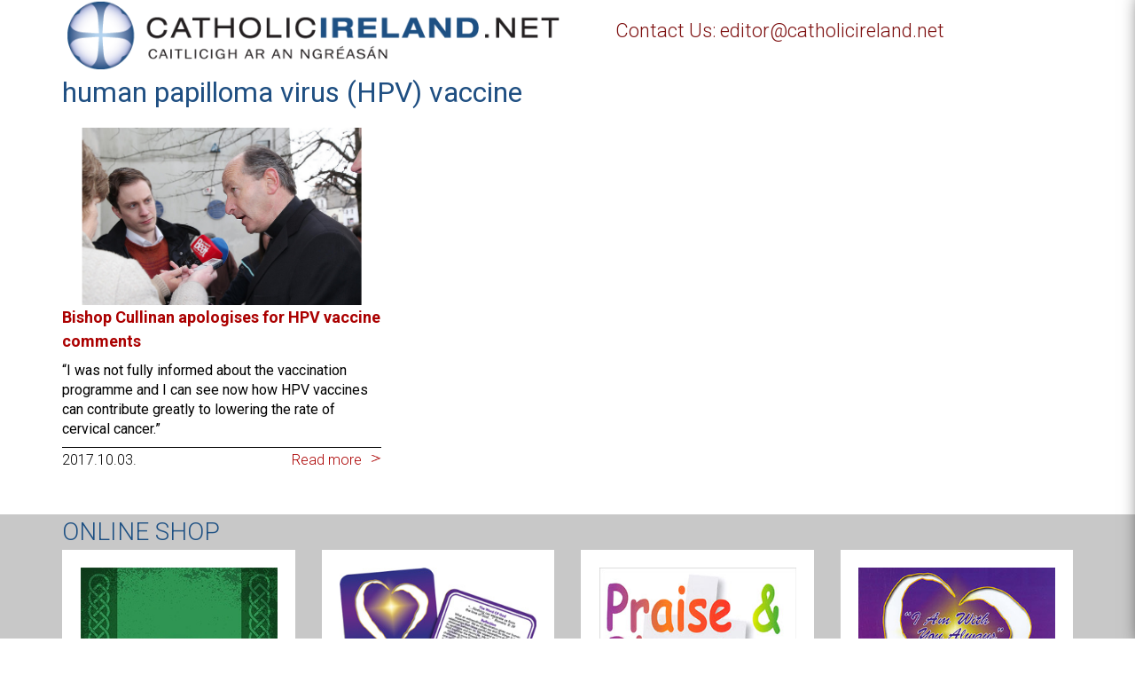

--- FILE ---
content_type: text/html; charset=utf-8
request_url: https://www.google.com/recaptcha/api2/anchor?ar=1&k=6Ld25twUAAAAANnSGMwnr2x_qqYnzGjR19tc4x7J&co=aHR0cHM6Ly93d3cuY2F0aG9saWNpcmVsYW5kLm5ldDo0NDM.&hl=en&v=PoyoqOPhxBO7pBk68S4YbpHZ&size=invisible&anchor-ms=20000&execute-ms=30000&cb=vuvguk3uvlzg
body_size: 48627
content:
<!DOCTYPE HTML><html dir="ltr" lang="en"><head><meta http-equiv="Content-Type" content="text/html; charset=UTF-8">
<meta http-equiv="X-UA-Compatible" content="IE=edge">
<title>reCAPTCHA</title>
<style type="text/css">
/* cyrillic-ext */
@font-face {
  font-family: 'Roboto';
  font-style: normal;
  font-weight: 400;
  font-stretch: 100%;
  src: url(//fonts.gstatic.com/s/roboto/v48/KFO7CnqEu92Fr1ME7kSn66aGLdTylUAMa3GUBHMdazTgWw.woff2) format('woff2');
  unicode-range: U+0460-052F, U+1C80-1C8A, U+20B4, U+2DE0-2DFF, U+A640-A69F, U+FE2E-FE2F;
}
/* cyrillic */
@font-face {
  font-family: 'Roboto';
  font-style: normal;
  font-weight: 400;
  font-stretch: 100%;
  src: url(//fonts.gstatic.com/s/roboto/v48/KFO7CnqEu92Fr1ME7kSn66aGLdTylUAMa3iUBHMdazTgWw.woff2) format('woff2');
  unicode-range: U+0301, U+0400-045F, U+0490-0491, U+04B0-04B1, U+2116;
}
/* greek-ext */
@font-face {
  font-family: 'Roboto';
  font-style: normal;
  font-weight: 400;
  font-stretch: 100%;
  src: url(//fonts.gstatic.com/s/roboto/v48/KFO7CnqEu92Fr1ME7kSn66aGLdTylUAMa3CUBHMdazTgWw.woff2) format('woff2');
  unicode-range: U+1F00-1FFF;
}
/* greek */
@font-face {
  font-family: 'Roboto';
  font-style: normal;
  font-weight: 400;
  font-stretch: 100%;
  src: url(//fonts.gstatic.com/s/roboto/v48/KFO7CnqEu92Fr1ME7kSn66aGLdTylUAMa3-UBHMdazTgWw.woff2) format('woff2');
  unicode-range: U+0370-0377, U+037A-037F, U+0384-038A, U+038C, U+038E-03A1, U+03A3-03FF;
}
/* math */
@font-face {
  font-family: 'Roboto';
  font-style: normal;
  font-weight: 400;
  font-stretch: 100%;
  src: url(//fonts.gstatic.com/s/roboto/v48/KFO7CnqEu92Fr1ME7kSn66aGLdTylUAMawCUBHMdazTgWw.woff2) format('woff2');
  unicode-range: U+0302-0303, U+0305, U+0307-0308, U+0310, U+0312, U+0315, U+031A, U+0326-0327, U+032C, U+032F-0330, U+0332-0333, U+0338, U+033A, U+0346, U+034D, U+0391-03A1, U+03A3-03A9, U+03B1-03C9, U+03D1, U+03D5-03D6, U+03F0-03F1, U+03F4-03F5, U+2016-2017, U+2034-2038, U+203C, U+2040, U+2043, U+2047, U+2050, U+2057, U+205F, U+2070-2071, U+2074-208E, U+2090-209C, U+20D0-20DC, U+20E1, U+20E5-20EF, U+2100-2112, U+2114-2115, U+2117-2121, U+2123-214F, U+2190, U+2192, U+2194-21AE, U+21B0-21E5, U+21F1-21F2, U+21F4-2211, U+2213-2214, U+2216-22FF, U+2308-230B, U+2310, U+2319, U+231C-2321, U+2336-237A, U+237C, U+2395, U+239B-23B7, U+23D0, U+23DC-23E1, U+2474-2475, U+25AF, U+25B3, U+25B7, U+25BD, U+25C1, U+25CA, U+25CC, U+25FB, U+266D-266F, U+27C0-27FF, U+2900-2AFF, U+2B0E-2B11, U+2B30-2B4C, U+2BFE, U+3030, U+FF5B, U+FF5D, U+1D400-1D7FF, U+1EE00-1EEFF;
}
/* symbols */
@font-face {
  font-family: 'Roboto';
  font-style: normal;
  font-weight: 400;
  font-stretch: 100%;
  src: url(//fonts.gstatic.com/s/roboto/v48/KFO7CnqEu92Fr1ME7kSn66aGLdTylUAMaxKUBHMdazTgWw.woff2) format('woff2');
  unicode-range: U+0001-000C, U+000E-001F, U+007F-009F, U+20DD-20E0, U+20E2-20E4, U+2150-218F, U+2190, U+2192, U+2194-2199, U+21AF, U+21E6-21F0, U+21F3, U+2218-2219, U+2299, U+22C4-22C6, U+2300-243F, U+2440-244A, U+2460-24FF, U+25A0-27BF, U+2800-28FF, U+2921-2922, U+2981, U+29BF, U+29EB, U+2B00-2BFF, U+4DC0-4DFF, U+FFF9-FFFB, U+10140-1018E, U+10190-1019C, U+101A0, U+101D0-101FD, U+102E0-102FB, U+10E60-10E7E, U+1D2C0-1D2D3, U+1D2E0-1D37F, U+1F000-1F0FF, U+1F100-1F1AD, U+1F1E6-1F1FF, U+1F30D-1F30F, U+1F315, U+1F31C, U+1F31E, U+1F320-1F32C, U+1F336, U+1F378, U+1F37D, U+1F382, U+1F393-1F39F, U+1F3A7-1F3A8, U+1F3AC-1F3AF, U+1F3C2, U+1F3C4-1F3C6, U+1F3CA-1F3CE, U+1F3D4-1F3E0, U+1F3ED, U+1F3F1-1F3F3, U+1F3F5-1F3F7, U+1F408, U+1F415, U+1F41F, U+1F426, U+1F43F, U+1F441-1F442, U+1F444, U+1F446-1F449, U+1F44C-1F44E, U+1F453, U+1F46A, U+1F47D, U+1F4A3, U+1F4B0, U+1F4B3, U+1F4B9, U+1F4BB, U+1F4BF, U+1F4C8-1F4CB, U+1F4D6, U+1F4DA, U+1F4DF, U+1F4E3-1F4E6, U+1F4EA-1F4ED, U+1F4F7, U+1F4F9-1F4FB, U+1F4FD-1F4FE, U+1F503, U+1F507-1F50B, U+1F50D, U+1F512-1F513, U+1F53E-1F54A, U+1F54F-1F5FA, U+1F610, U+1F650-1F67F, U+1F687, U+1F68D, U+1F691, U+1F694, U+1F698, U+1F6AD, U+1F6B2, U+1F6B9-1F6BA, U+1F6BC, U+1F6C6-1F6CF, U+1F6D3-1F6D7, U+1F6E0-1F6EA, U+1F6F0-1F6F3, U+1F6F7-1F6FC, U+1F700-1F7FF, U+1F800-1F80B, U+1F810-1F847, U+1F850-1F859, U+1F860-1F887, U+1F890-1F8AD, U+1F8B0-1F8BB, U+1F8C0-1F8C1, U+1F900-1F90B, U+1F93B, U+1F946, U+1F984, U+1F996, U+1F9E9, U+1FA00-1FA6F, U+1FA70-1FA7C, U+1FA80-1FA89, U+1FA8F-1FAC6, U+1FACE-1FADC, U+1FADF-1FAE9, U+1FAF0-1FAF8, U+1FB00-1FBFF;
}
/* vietnamese */
@font-face {
  font-family: 'Roboto';
  font-style: normal;
  font-weight: 400;
  font-stretch: 100%;
  src: url(//fonts.gstatic.com/s/roboto/v48/KFO7CnqEu92Fr1ME7kSn66aGLdTylUAMa3OUBHMdazTgWw.woff2) format('woff2');
  unicode-range: U+0102-0103, U+0110-0111, U+0128-0129, U+0168-0169, U+01A0-01A1, U+01AF-01B0, U+0300-0301, U+0303-0304, U+0308-0309, U+0323, U+0329, U+1EA0-1EF9, U+20AB;
}
/* latin-ext */
@font-face {
  font-family: 'Roboto';
  font-style: normal;
  font-weight: 400;
  font-stretch: 100%;
  src: url(//fonts.gstatic.com/s/roboto/v48/KFO7CnqEu92Fr1ME7kSn66aGLdTylUAMa3KUBHMdazTgWw.woff2) format('woff2');
  unicode-range: U+0100-02BA, U+02BD-02C5, U+02C7-02CC, U+02CE-02D7, U+02DD-02FF, U+0304, U+0308, U+0329, U+1D00-1DBF, U+1E00-1E9F, U+1EF2-1EFF, U+2020, U+20A0-20AB, U+20AD-20C0, U+2113, U+2C60-2C7F, U+A720-A7FF;
}
/* latin */
@font-face {
  font-family: 'Roboto';
  font-style: normal;
  font-weight: 400;
  font-stretch: 100%;
  src: url(//fonts.gstatic.com/s/roboto/v48/KFO7CnqEu92Fr1ME7kSn66aGLdTylUAMa3yUBHMdazQ.woff2) format('woff2');
  unicode-range: U+0000-00FF, U+0131, U+0152-0153, U+02BB-02BC, U+02C6, U+02DA, U+02DC, U+0304, U+0308, U+0329, U+2000-206F, U+20AC, U+2122, U+2191, U+2193, U+2212, U+2215, U+FEFF, U+FFFD;
}
/* cyrillic-ext */
@font-face {
  font-family: 'Roboto';
  font-style: normal;
  font-weight: 500;
  font-stretch: 100%;
  src: url(//fonts.gstatic.com/s/roboto/v48/KFO7CnqEu92Fr1ME7kSn66aGLdTylUAMa3GUBHMdazTgWw.woff2) format('woff2');
  unicode-range: U+0460-052F, U+1C80-1C8A, U+20B4, U+2DE0-2DFF, U+A640-A69F, U+FE2E-FE2F;
}
/* cyrillic */
@font-face {
  font-family: 'Roboto';
  font-style: normal;
  font-weight: 500;
  font-stretch: 100%;
  src: url(//fonts.gstatic.com/s/roboto/v48/KFO7CnqEu92Fr1ME7kSn66aGLdTylUAMa3iUBHMdazTgWw.woff2) format('woff2');
  unicode-range: U+0301, U+0400-045F, U+0490-0491, U+04B0-04B1, U+2116;
}
/* greek-ext */
@font-face {
  font-family: 'Roboto';
  font-style: normal;
  font-weight: 500;
  font-stretch: 100%;
  src: url(//fonts.gstatic.com/s/roboto/v48/KFO7CnqEu92Fr1ME7kSn66aGLdTylUAMa3CUBHMdazTgWw.woff2) format('woff2');
  unicode-range: U+1F00-1FFF;
}
/* greek */
@font-face {
  font-family: 'Roboto';
  font-style: normal;
  font-weight: 500;
  font-stretch: 100%;
  src: url(//fonts.gstatic.com/s/roboto/v48/KFO7CnqEu92Fr1ME7kSn66aGLdTylUAMa3-UBHMdazTgWw.woff2) format('woff2');
  unicode-range: U+0370-0377, U+037A-037F, U+0384-038A, U+038C, U+038E-03A1, U+03A3-03FF;
}
/* math */
@font-face {
  font-family: 'Roboto';
  font-style: normal;
  font-weight: 500;
  font-stretch: 100%;
  src: url(//fonts.gstatic.com/s/roboto/v48/KFO7CnqEu92Fr1ME7kSn66aGLdTylUAMawCUBHMdazTgWw.woff2) format('woff2');
  unicode-range: U+0302-0303, U+0305, U+0307-0308, U+0310, U+0312, U+0315, U+031A, U+0326-0327, U+032C, U+032F-0330, U+0332-0333, U+0338, U+033A, U+0346, U+034D, U+0391-03A1, U+03A3-03A9, U+03B1-03C9, U+03D1, U+03D5-03D6, U+03F0-03F1, U+03F4-03F5, U+2016-2017, U+2034-2038, U+203C, U+2040, U+2043, U+2047, U+2050, U+2057, U+205F, U+2070-2071, U+2074-208E, U+2090-209C, U+20D0-20DC, U+20E1, U+20E5-20EF, U+2100-2112, U+2114-2115, U+2117-2121, U+2123-214F, U+2190, U+2192, U+2194-21AE, U+21B0-21E5, U+21F1-21F2, U+21F4-2211, U+2213-2214, U+2216-22FF, U+2308-230B, U+2310, U+2319, U+231C-2321, U+2336-237A, U+237C, U+2395, U+239B-23B7, U+23D0, U+23DC-23E1, U+2474-2475, U+25AF, U+25B3, U+25B7, U+25BD, U+25C1, U+25CA, U+25CC, U+25FB, U+266D-266F, U+27C0-27FF, U+2900-2AFF, U+2B0E-2B11, U+2B30-2B4C, U+2BFE, U+3030, U+FF5B, U+FF5D, U+1D400-1D7FF, U+1EE00-1EEFF;
}
/* symbols */
@font-face {
  font-family: 'Roboto';
  font-style: normal;
  font-weight: 500;
  font-stretch: 100%;
  src: url(//fonts.gstatic.com/s/roboto/v48/KFO7CnqEu92Fr1ME7kSn66aGLdTylUAMaxKUBHMdazTgWw.woff2) format('woff2');
  unicode-range: U+0001-000C, U+000E-001F, U+007F-009F, U+20DD-20E0, U+20E2-20E4, U+2150-218F, U+2190, U+2192, U+2194-2199, U+21AF, U+21E6-21F0, U+21F3, U+2218-2219, U+2299, U+22C4-22C6, U+2300-243F, U+2440-244A, U+2460-24FF, U+25A0-27BF, U+2800-28FF, U+2921-2922, U+2981, U+29BF, U+29EB, U+2B00-2BFF, U+4DC0-4DFF, U+FFF9-FFFB, U+10140-1018E, U+10190-1019C, U+101A0, U+101D0-101FD, U+102E0-102FB, U+10E60-10E7E, U+1D2C0-1D2D3, U+1D2E0-1D37F, U+1F000-1F0FF, U+1F100-1F1AD, U+1F1E6-1F1FF, U+1F30D-1F30F, U+1F315, U+1F31C, U+1F31E, U+1F320-1F32C, U+1F336, U+1F378, U+1F37D, U+1F382, U+1F393-1F39F, U+1F3A7-1F3A8, U+1F3AC-1F3AF, U+1F3C2, U+1F3C4-1F3C6, U+1F3CA-1F3CE, U+1F3D4-1F3E0, U+1F3ED, U+1F3F1-1F3F3, U+1F3F5-1F3F7, U+1F408, U+1F415, U+1F41F, U+1F426, U+1F43F, U+1F441-1F442, U+1F444, U+1F446-1F449, U+1F44C-1F44E, U+1F453, U+1F46A, U+1F47D, U+1F4A3, U+1F4B0, U+1F4B3, U+1F4B9, U+1F4BB, U+1F4BF, U+1F4C8-1F4CB, U+1F4D6, U+1F4DA, U+1F4DF, U+1F4E3-1F4E6, U+1F4EA-1F4ED, U+1F4F7, U+1F4F9-1F4FB, U+1F4FD-1F4FE, U+1F503, U+1F507-1F50B, U+1F50D, U+1F512-1F513, U+1F53E-1F54A, U+1F54F-1F5FA, U+1F610, U+1F650-1F67F, U+1F687, U+1F68D, U+1F691, U+1F694, U+1F698, U+1F6AD, U+1F6B2, U+1F6B9-1F6BA, U+1F6BC, U+1F6C6-1F6CF, U+1F6D3-1F6D7, U+1F6E0-1F6EA, U+1F6F0-1F6F3, U+1F6F7-1F6FC, U+1F700-1F7FF, U+1F800-1F80B, U+1F810-1F847, U+1F850-1F859, U+1F860-1F887, U+1F890-1F8AD, U+1F8B0-1F8BB, U+1F8C0-1F8C1, U+1F900-1F90B, U+1F93B, U+1F946, U+1F984, U+1F996, U+1F9E9, U+1FA00-1FA6F, U+1FA70-1FA7C, U+1FA80-1FA89, U+1FA8F-1FAC6, U+1FACE-1FADC, U+1FADF-1FAE9, U+1FAF0-1FAF8, U+1FB00-1FBFF;
}
/* vietnamese */
@font-face {
  font-family: 'Roboto';
  font-style: normal;
  font-weight: 500;
  font-stretch: 100%;
  src: url(//fonts.gstatic.com/s/roboto/v48/KFO7CnqEu92Fr1ME7kSn66aGLdTylUAMa3OUBHMdazTgWw.woff2) format('woff2');
  unicode-range: U+0102-0103, U+0110-0111, U+0128-0129, U+0168-0169, U+01A0-01A1, U+01AF-01B0, U+0300-0301, U+0303-0304, U+0308-0309, U+0323, U+0329, U+1EA0-1EF9, U+20AB;
}
/* latin-ext */
@font-face {
  font-family: 'Roboto';
  font-style: normal;
  font-weight: 500;
  font-stretch: 100%;
  src: url(//fonts.gstatic.com/s/roboto/v48/KFO7CnqEu92Fr1ME7kSn66aGLdTylUAMa3KUBHMdazTgWw.woff2) format('woff2');
  unicode-range: U+0100-02BA, U+02BD-02C5, U+02C7-02CC, U+02CE-02D7, U+02DD-02FF, U+0304, U+0308, U+0329, U+1D00-1DBF, U+1E00-1E9F, U+1EF2-1EFF, U+2020, U+20A0-20AB, U+20AD-20C0, U+2113, U+2C60-2C7F, U+A720-A7FF;
}
/* latin */
@font-face {
  font-family: 'Roboto';
  font-style: normal;
  font-weight: 500;
  font-stretch: 100%;
  src: url(//fonts.gstatic.com/s/roboto/v48/KFO7CnqEu92Fr1ME7kSn66aGLdTylUAMa3yUBHMdazQ.woff2) format('woff2');
  unicode-range: U+0000-00FF, U+0131, U+0152-0153, U+02BB-02BC, U+02C6, U+02DA, U+02DC, U+0304, U+0308, U+0329, U+2000-206F, U+20AC, U+2122, U+2191, U+2193, U+2212, U+2215, U+FEFF, U+FFFD;
}
/* cyrillic-ext */
@font-face {
  font-family: 'Roboto';
  font-style: normal;
  font-weight: 900;
  font-stretch: 100%;
  src: url(//fonts.gstatic.com/s/roboto/v48/KFO7CnqEu92Fr1ME7kSn66aGLdTylUAMa3GUBHMdazTgWw.woff2) format('woff2');
  unicode-range: U+0460-052F, U+1C80-1C8A, U+20B4, U+2DE0-2DFF, U+A640-A69F, U+FE2E-FE2F;
}
/* cyrillic */
@font-face {
  font-family: 'Roboto';
  font-style: normal;
  font-weight: 900;
  font-stretch: 100%;
  src: url(//fonts.gstatic.com/s/roboto/v48/KFO7CnqEu92Fr1ME7kSn66aGLdTylUAMa3iUBHMdazTgWw.woff2) format('woff2');
  unicode-range: U+0301, U+0400-045F, U+0490-0491, U+04B0-04B1, U+2116;
}
/* greek-ext */
@font-face {
  font-family: 'Roboto';
  font-style: normal;
  font-weight: 900;
  font-stretch: 100%;
  src: url(//fonts.gstatic.com/s/roboto/v48/KFO7CnqEu92Fr1ME7kSn66aGLdTylUAMa3CUBHMdazTgWw.woff2) format('woff2');
  unicode-range: U+1F00-1FFF;
}
/* greek */
@font-face {
  font-family: 'Roboto';
  font-style: normal;
  font-weight: 900;
  font-stretch: 100%;
  src: url(//fonts.gstatic.com/s/roboto/v48/KFO7CnqEu92Fr1ME7kSn66aGLdTylUAMa3-UBHMdazTgWw.woff2) format('woff2');
  unicode-range: U+0370-0377, U+037A-037F, U+0384-038A, U+038C, U+038E-03A1, U+03A3-03FF;
}
/* math */
@font-face {
  font-family: 'Roboto';
  font-style: normal;
  font-weight: 900;
  font-stretch: 100%;
  src: url(//fonts.gstatic.com/s/roboto/v48/KFO7CnqEu92Fr1ME7kSn66aGLdTylUAMawCUBHMdazTgWw.woff2) format('woff2');
  unicode-range: U+0302-0303, U+0305, U+0307-0308, U+0310, U+0312, U+0315, U+031A, U+0326-0327, U+032C, U+032F-0330, U+0332-0333, U+0338, U+033A, U+0346, U+034D, U+0391-03A1, U+03A3-03A9, U+03B1-03C9, U+03D1, U+03D5-03D6, U+03F0-03F1, U+03F4-03F5, U+2016-2017, U+2034-2038, U+203C, U+2040, U+2043, U+2047, U+2050, U+2057, U+205F, U+2070-2071, U+2074-208E, U+2090-209C, U+20D0-20DC, U+20E1, U+20E5-20EF, U+2100-2112, U+2114-2115, U+2117-2121, U+2123-214F, U+2190, U+2192, U+2194-21AE, U+21B0-21E5, U+21F1-21F2, U+21F4-2211, U+2213-2214, U+2216-22FF, U+2308-230B, U+2310, U+2319, U+231C-2321, U+2336-237A, U+237C, U+2395, U+239B-23B7, U+23D0, U+23DC-23E1, U+2474-2475, U+25AF, U+25B3, U+25B7, U+25BD, U+25C1, U+25CA, U+25CC, U+25FB, U+266D-266F, U+27C0-27FF, U+2900-2AFF, U+2B0E-2B11, U+2B30-2B4C, U+2BFE, U+3030, U+FF5B, U+FF5D, U+1D400-1D7FF, U+1EE00-1EEFF;
}
/* symbols */
@font-face {
  font-family: 'Roboto';
  font-style: normal;
  font-weight: 900;
  font-stretch: 100%;
  src: url(//fonts.gstatic.com/s/roboto/v48/KFO7CnqEu92Fr1ME7kSn66aGLdTylUAMaxKUBHMdazTgWw.woff2) format('woff2');
  unicode-range: U+0001-000C, U+000E-001F, U+007F-009F, U+20DD-20E0, U+20E2-20E4, U+2150-218F, U+2190, U+2192, U+2194-2199, U+21AF, U+21E6-21F0, U+21F3, U+2218-2219, U+2299, U+22C4-22C6, U+2300-243F, U+2440-244A, U+2460-24FF, U+25A0-27BF, U+2800-28FF, U+2921-2922, U+2981, U+29BF, U+29EB, U+2B00-2BFF, U+4DC0-4DFF, U+FFF9-FFFB, U+10140-1018E, U+10190-1019C, U+101A0, U+101D0-101FD, U+102E0-102FB, U+10E60-10E7E, U+1D2C0-1D2D3, U+1D2E0-1D37F, U+1F000-1F0FF, U+1F100-1F1AD, U+1F1E6-1F1FF, U+1F30D-1F30F, U+1F315, U+1F31C, U+1F31E, U+1F320-1F32C, U+1F336, U+1F378, U+1F37D, U+1F382, U+1F393-1F39F, U+1F3A7-1F3A8, U+1F3AC-1F3AF, U+1F3C2, U+1F3C4-1F3C6, U+1F3CA-1F3CE, U+1F3D4-1F3E0, U+1F3ED, U+1F3F1-1F3F3, U+1F3F5-1F3F7, U+1F408, U+1F415, U+1F41F, U+1F426, U+1F43F, U+1F441-1F442, U+1F444, U+1F446-1F449, U+1F44C-1F44E, U+1F453, U+1F46A, U+1F47D, U+1F4A3, U+1F4B0, U+1F4B3, U+1F4B9, U+1F4BB, U+1F4BF, U+1F4C8-1F4CB, U+1F4D6, U+1F4DA, U+1F4DF, U+1F4E3-1F4E6, U+1F4EA-1F4ED, U+1F4F7, U+1F4F9-1F4FB, U+1F4FD-1F4FE, U+1F503, U+1F507-1F50B, U+1F50D, U+1F512-1F513, U+1F53E-1F54A, U+1F54F-1F5FA, U+1F610, U+1F650-1F67F, U+1F687, U+1F68D, U+1F691, U+1F694, U+1F698, U+1F6AD, U+1F6B2, U+1F6B9-1F6BA, U+1F6BC, U+1F6C6-1F6CF, U+1F6D3-1F6D7, U+1F6E0-1F6EA, U+1F6F0-1F6F3, U+1F6F7-1F6FC, U+1F700-1F7FF, U+1F800-1F80B, U+1F810-1F847, U+1F850-1F859, U+1F860-1F887, U+1F890-1F8AD, U+1F8B0-1F8BB, U+1F8C0-1F8C1, U+1F900-1F90B, U+1F93B, U+1F946, U+1F984, U+1F996, U+1F9E9, U+1FA00-1FA6F, U+1FA70-1FA7C, U+1FA80-1FA89, U+1FA8F-1FAC6, U+1FACE-1FADC, U+1FADF-1FAE9, U+1FAF0-1FAF8, U+1FB00-1FBFF;
}
/* vietnamese */
@font-face {
  font-family: 'Roboto';
  font-style: normal;
  font-weight: 900;
  font-stretch: 100%;
  src: url(//fonts.gstatic.com/s/roboto/v48/KFO7CnqEu92Fr1ME7kSn66aGLdTylUAMa3OUBHMdazTgWw.woff2) format('woff2');
  unicode-range: U+0102-0103, U+0110-0111, U+0128-0129, U+0168-0169, U+01A0-01A1, U+01AF-01B0, U+0300-0301, U+0303-0304, U+0308-0309, U+0323, U+0329, U+1EA0-1EF9, U+20AB;
}
/* latin-ext */
@font-face {
  font-family: 'Roboto';
  font-style: normal;
  font-weight: 900;
  font-stretch: 100%;
  src: url(//fonts.gstatic.com/s/roboto/v48/KFO7CnqEu92Fr1ME7kSn66aGLdTylUAMa3KUBHMdazTgWw.woff2) format('woff2');
  unicode-range: U+0100-02BA, U+02BD-02C5, U+02C7-02CC, U+02CE-02D7, U+02DD-02FF, U+0304, U+0308, U+0329, U+1D00-1DBF, U+1E00-1E9F, U+1EF2-1EFF, U+2020, U+20A0-20AB, U+20AD-20C0, U+2113, U+2C60-2C7F, U+A720-A7FF;
}
/* latin */
@font-face {
  font-family: 'Roboto';
  font-style: normal;
  font-weight: 900;
  font-stretch: 100%;
  src: url(//fonts.gstatic.com/s/roboto/v48/KFO7CnqEu92Fr1ME7kSn66aGLdTylUAMa3yUBHMdazQ.woff2) format('woff2');
  unicode-range: U+0000-00FF, U+0131, U+0152-0153, U+02BB-02BC, U+02C6, U+02DA, U+02DC, U+0304, U+0308, U+0329, U+2000-206F, U+20AC, U+2122, U+2191, U+2193, U+2212, U+2215, U+FEFF, U+FFFD;
}

</style>
<link rel="stylesheet" type="text/css" href="https://www.gstatic.com/recaptcha/releases/PoyoqOPhxBO7pBk68S4YbpHZ/styles__ltr.css">
<script nonce="dev8vbwW_nrs2L7VUANPfQ" type="text/javascript">window['__recaptcha_api'] = 'https://www.google.com/recaptcha/api2/';</script>
<script type="text/javascript" src="https://www.gstatic.com/recaptcha/releases/PoyoqOPhxBO7pBk68S4YbpHZ/recaptcha__en.js" nonce="dev8vbwW_nrs2L7VUANPfQ">
      
    </script></head>
<body><div id="rc-anchor-alert" class="rc-anchor-alert"></div>
<input type="hidden" id="recaptcha-token" value="[base64]">
<script type="text/javascript" nonce="dev8vbwW_nrs2L7VUANPfQ">
      recaptcha.anchor.Main.init("[\x22ainput\x22,[\x22bgdata\x22,\x22\x22,\[base64]/[base64]/UltIKytdPWE6KGE8MjA0OD9SW0grK109YT4+NnwxOTI6KChhJjY0NTEyKT09NTUyOTYmJnErMTxoLmxlbmd0aCYmKGguY2hhckNvZGVBdChxKzEpJjY0NTEyKT09NTYzMjA/[base64]/MjU1OlI/[base64]/[base64]/[base64]/[base64]/[base64]/[base64]/[base64]/[base64]/[base64]/[base64]\x22,\[base64]\\u003d\\u003d\x22,\x22ZBIHfcK7AFLCq3cWwo0ENcO3w40GwrNTJXRKNwYyw6AZM8Kdw4zDqT8fcyjCgMKqQW7CpsOkw7R0JRpMHE7Dg0zCuMKJw43DscKgEsO7w7wYw7jCm8KdI8ONfsOMKV1gw5VqMsOJwop/w5vChnHCqsKbN8KmwrXCg2jDiXLCvsKPaVBVwrI7STrCul/DowDCqcK6DjRjwq7DslPCvcOow4PDhcKZJR8Re8OMwr7CnyzDlsKbMWlVw4Qcwo3Du03DrghpIMO5w6nCksObIEvDrMKmXDnDk8O3UyjCgcOXWVnCkmUqPMKWVMObwpHChMKSwoTCumzDicKZwo1qS8OlwodKwoPCinXCvC/DncKfJgjCoArCtMOzMELDiMOuw6nCqmVUPsO4cSXDlsKCZMO5ZMK8w5oewoF+woDCgcKhworCt8K+wposwrDCh8Opwr/[base64]/[base64]/Csl/[base64]/Dvi/Dl8Ouw7zDl2IEw4/Du8KQwqXDjGzCssKRw4nDnMOZS8KCIwMrCsObSHFhLlIRw7phw4zDuR3Cg3LDq8O/CwrDni7CjsOKNcKzwozCtsOIw78Sw6fDmWzCtGwNSHkRw4LDoADDhMOZw5fCrsKGTsOgw6ceHwZSwpUkNltUMxcONMOYAj7DhMK/[base64]/Ni44w6Qrw5nDoTwuw53CtcK6wozCncO2w4k+A25ZHMOSQcOpw5DCm8KBID7Du8Klw50ve8KwwqUAw48Vw4vCoMOZC8KdD1hHW8KCUhzCtMKyD0RDwrEcwoM2TsO5d8K/Uwpmw5I2w5nCucKGThbDnMKUwpTDh2oMUsOeazIrCsOgIgzCksOSU8KoX8KfGn7CrSzCi8KQRlMDEVd4w7wKWBtfw4DCgCHCkhfDsiTCgi5vDMKeNUwHwplawoPDhcKJw4/ChsKTVTgRw5rCpzNKw7MvWyd+eTrDgzzCqGLDtcO2w78jw4TDu8OBw7JcNxIqSMOIw47CnCTDlXrCucKeF8K+woHCh1DDq8K5AcKvw64MOjI/[base64]/[base64]/wqbCn8KNUB7CvsKEw7opw7fClREYHcK6w41IPzXDmMOEOcO9NH/[base64]/MnvCv1bDqlIzw6bDjBjDtw/ChsKYQ8KLwqR9w7bDkHXCnEvCuMK7PHPCu8OMUcKbwpzDpixCDknCjMOvYmbCm35Cw7fDncK3DkHDu8Oew59DwpIGYcK9AMKCJGzCjkTDlwhQw4cFUWTCosKPw7PCosOjw6fCncKDw4Eww7NHwoDCocKFw47CmMKswro0w4HCsy3CrVB5w6/DjMKlw5nDrcORwqvDi8KqVEbCusKMU2slA8KsLsKCAj3CpMKWw5Jgw5LCuMOOwpbDlRdZccKDAMOjwrHCrcKhACbCvhhFw5nDt8KjwrHDrMKPwogTw60fw6fDlsOEw7nCksKeFMKxaAbDvcKhI8KdVEnDucK/[base64]/AVZEwrPDrsOHN8Otw7EUQhTCrl3CkjTDoSwFcTfDti3DhMOAMmsWw4E7wrDCjV8uZQMkFcOdJznDg8OgPMO/w5JiZcOmw7wVw47DqsOkw6AFw50zw4xDTMKGw6EQDVnCkA0Dwogww5/CtcOefz9uXMOHNwTDkFTCsV1kTx8vwp1fwqbCgAfDvgzDtEBLwqXCnU/DtnJIwrkxwr3CrXTDi8KAw5VkAW4hbMKEworCmcKVw7PCk8OVw4LCvm1/[base64]/[base64]/DosOrGx51P0nCs8Okw7vCs8KQHsO5ZcOfwrPDtFXDjMOHBA/CrcO/B8OrwqrCgcOYYBnDhzLCuV3Cu8KAecKqNcOZX8Kyw5QyFcOfwonCu8OdYy/CnBYpwojCqHEqw5FCw63DgcODw7UnDMK1wpTDvUrCrWvDgsKNcXZ1eMKqw77DtcODSnJRwpHDkMK2wpdWbMO2w4vDsH5qw57DoRAcwo/[base64]/[base64]/DgADDtTd0P8OfJ8K3aWLCtQvCjR8Af8OJw7bDh8KHwqENQMOFWMOWw6DCrcOpI0/DnsKawqEXwoMbwoPCqsOWNn/[base64]/DssO2wp8lwq5Xwr9ma8OowpPDgnI5ZcKMwpM7KMOGZcObZMKbLxZ9HcO0KMOpZw4UDGphw7pGw73DtWc/bsKFBXsJwr8vCVDCq13DhsO6wqFowpzChMK3wqfDm1zDuQARwoIuJcORw7hOw5/[base64]/DucOECVvCg8OUKsOFw4fCgxMLBcO9wqtjwqU8w7JGwqkWJHfDm2vDo8KZJMKcw7oxdcKpwqXCs8OYwqp2woEtSCI+w4LDosOeKDJcaSPDl8K7w6wBw4pvaF1bwq/CtcOywrHCjETClsOjwoAJAMOdR1hmIyVhw4HDq3LCocOjVMOzwqgaw55+w4xnbXvCm0d8f1tgQAjClQXDr8KNwpAlwqvDlcKTUcOMwoExw7LDigHDvz7DjywtdHF6JsODNmxkwqXCslJzPcO1w6xaZ3/DqC9Hw6xPw5lLCHnDjz8BwoHDuMOHwpEqTMK3w7pXemLDjncAL3wGw7zCjcK7SXYhw6HDssO2wrnCtsOlF8Ktw43Dn8KOw70hw6vCvcOaw5gww4TCl8OSw7/CmjJtw6vClDXDncKRdmjDqwXClU3CqGJeKcKYYEzDoSMzw6Mzw70gw5fDimpOwqcawrrCmcK+w6lJw57DmMKND2poO8O4ZsOdPcKPwprDg2XCuTPCrxASwrnCjmnDmEkIQ8KKw6LCpMO/[base64]/CuMKvw7TCph/DjjrCmcKGPTrDv8O3w67CpCYscMKMwowYUm0/VcOJwrjDuzLDg3kNwop/asKsaTxBwofCpcOMDVkgXiLDhMK/P1/CgQzCqMKeVMOadyEfwqZICMK8wrbDqipKAcKlIcKFaFrCn8OYwppvw6vCmnfDv8Kcwq4yXBUyw4XDhsKrwqVEw7V2CMO8FiN/wrrCnMKjJFLCrQ7CtQIEfcOBw6AHMcO6RCFVw5/DsV1uZMOtCsKbwrnDocKVG8K8wrDCmXjChMOBVTIOLkoZSFTChSTDkMKjAcORKsKnVSLDk0cxKCBrAsKfw5oVw7zDvCpfCBBFJsOGwrxtBXtcYQF7wpN0wrkwMFx3FcKkw6sCwqQuY1FjBnxQNz3Ct8OybCJJwo3Ds8OyD8KIVUPChTrDsCcmZl/[base64]/DrW/[base64]/[base64]/Ct1EOesOtZsO3VsKUw75Rw6XDiD9aw6/CssKlMMKjM8KADsOmwr8nQxnCvWnCn8KXXMOyOyHChmpxIH5gwroww43DiMKVw45RdcOSwr5Xw53CuigWwpLDvgXCpMOICRAfw7pcJGhyw5/ClE7DuMKGP8KxUi4FfcOdwp/[base64]/w4/CowoLw7zDsMKnwo9Nw6tkS8KewoxtVcK6wqYxwonDqsOqYMOJw6vDp8OJQ8KEM8KlVMK2CirCtSjDmzRVw5/DpjNBPXDCrcOScsOuw4tkwpMnVMOgwpnDm8KTSzrCpQVVw7DDsTfDux8Aw7taw7TCtwA6KSoow4bDlWtnwofDkMO/[base64]/ClF8vw7kxXh/CkMOzR8K9w5jCnsOww4LCgW0fLsOsZSLDrcO/w5/CizPCmC7CtMO7IcOlRcKDw7BDwpzDqwtKOit/w6N0w49mBnAjZUhIwpU3w4BTw4vDq2UJBEPCiMKRw7p3w7Qsw6DCnMKewoTDg8KeY8OIbB1awqVZwq0cwqYTwp0pwqrDnTTCnkjCksOQw4B7LEBYwp3DlcO6UsOCXHMXwqoeGSEuUsOdQzcGWcO+PMO9w4LDucKBQH/Ci8K6azVuaXZsw57CihvDtXrDhgEAZcOwABnCqkB/Y8KLFsONGcOKw4rDssKmBkQpw5/[base64]/[base64]/DrMKyKm7DpnjDqcOmbk0Awokiw5tMYsOpP19cw63DoWDCp8K6LU3CsFHCthB2wo7DiEbCp8OcwoTDpxJPS8O/dcKEw6pOYMOjwqAUdcKtw5rDpRh/bXwnLWfDjjhWwqIlYX0weig6w5QzwrbDhRpxC8OrRjvDiQzCvF/Ds8KMTcKzw4ZXQTNfwp5IUHkBEsOMRmwlw43DpC58woFuScKVAjYvDsKQw7TDjcOFwrHDtsO+c8KSwr4ZRsK/w5HDh8KwwozDj2pSQkXDtxo4wofDjkvDkRwRwpwgHMOpwpLDkMOgw63DlsOLFyXCnTl7w4/CrsO5I8OPwqogw5bCnGvDuw3Du1nCknNNfsOoaDTCmggrw7DCnXV4w6s/[base64]/[base64]/[base64]/[base64]/ChMO3w7rCv8OsQcKEwrNnegTDqMO2eMKOQ8OOK8KowqXCujjCjMKcw5HCvHFGFVUOw6UeFFTCjMO3Un8vPld+w4Zhw6rCqcOAJBPCtcOUHj/CucOpw67CgX3CiMKIa8OBWsK1wrYLwqAlw4jDuA/CsnfCj8OMwqk4R29IYMKSwqTCjgHDi8KOEW7Dj1UNwrDChsOrwrAEwrXClMOFwozDnTLDsSkxf2nCtgcJCMKNXsOzw4EMX8KkE8O2NWwOw5/Ci8OCSz/CgcOLwr4LFVvCoMOgwpF5wqxwDcONIsOPCAzCoXtaH8K5w7bDlEp0f8O7PMOBwrNoWsOQw6MREFFSwr4aJDvCrMOWw6YcOAjDsixXNDvCuitaJMO0wrXCkzQnw63DpMKHw7oOKMKAwr/DpsOCJsKvw7LDuwHCjAh4VcOPwpAlwp5QEsKBwrwVRMK6w7jChzN+RzPDjAA1S1Bcw5/[base64]/w6/DugzCq8KJUsOkwqlawojCicOPw7khwrTCtVULGsOpw7kQAX06XSE7Fm8UdMO1w4R9W1rDoGfCnTc5SV/CrMKnw7RaSnFkwoYJWxxCLw5ew4N4w5E7wqUEwr/CngLDu1PCuTnDuyfCokxKTysXJSXCoz4lQcKrwoHDuz/CtsO+IcOdAcOzw77DuMKMGsKaw492wrzDj3TCm8KIIWMHLTJmwogkIl4Wwp5fw6Y6CsKWTsOJwpUWTUfCjB7Dm2fClMO9w5tKeB1mwqbDi8KbacOjfMKaw5DCrMKlRghmJBTDonzDl8KCTcOmbsKJFkbCjsK4U8OTeMOYCsKhw4XDoSDCu2M9bsKGwoPCnADCrA8/wq7DrMOLw4fCmsKdGHHCt8KVwoQgw7DCu8O/woHDthDDiMKlw6/DlgzDs8Oow7LDuXfCmcKxRhnDt8KMwq3DjFPDpCfDjV4zw4VzMcOQUMOnw7TCpBXCqMO5w65rY8K/[base64]/D8ODwqbCpWMqVCjCt3I7wprCo8KsTcO7ZsKYNsKLw6bDglvCh8OowrrCscOsDmxiw7/CjMOCwrLCoQUgQMOdwrXCsQxEwoLDjMKuw5jDisOtwoPDi8OFLsOlworCqVTDriXDvhsDw7BTwqDDuHA/woTClcK+w6HDjE1uMDthGcONYMKScMOhS8K4bgxewqptw7EzwoVoMlTDkhk1PcKSdsKsw7wqwqXDnMKpYkDCm3k5w7kdwp/[base64]/ComrCocOwbcO4w7I2esOXw5bDp8O/w7dyw7nDilPCsidPRCIyFSUgYMOFVm7CozzDtMOswozDg8Ozw4kGw4LCiVVNwo5ewr7DgsKkTD8/AcK/UMOQRMO1wpXDi8OBw6nCtWbDlwFZJMOxAsKWX8KFNcOTwpHDgH8wwoXCkkZFwoErw6Eqw4/DhsKgwpDDo03DqGvDnsOcERvDliDCksOvaXBew4c1w4DDocOxw6FCOhfCo8OHXG8pE10fMcOxwpNwwoRjah5Uw7FQwqvCssOLwp/DqsOqwr9qScKEw4R3w4PDjcOyw5kmaMObRzbDlsOmwoRpNcOCw4jCpsOpYMKRw413w6wMw7VvwpTDicKkw6Qhw4zCr3/DlmYcw6/Do0jCpBVic0TCk1fDsMO5wpLCmk7ChMKQw6/CpH7DkMO4fcO6w7fCk8OLTEd8wpLDmsOgRUrDoHF4wrPDlzMBwoYhAFvDjUlPw5kQOgfDm1PDiDbCt1NPF0QIQ8OMwo4BOMK6TirDjcOzw4jCs8ODTsO0OcK+wrjDgS/DnMOCdFkBw6DDrgXDqcKUDcOYS8Ojw4TDkcKqI8K/[base64]/Ck8KIGsKfQ0RaMsKsQz/[base64]/DpsOcw5djw4YQfHvDiMKCUFzCu3xUw6jCvMKCS8KnwqjCrUk9w6bDr8KbWcOlNMOnw4MxLmnDgAotZh5kwoHCsy0FesKew5TCjBXDjsOEw7AzERzCk1jChcO8w44qDFxTwrg/VkTCmxDCtMK9ew42wrHDijILblkLV0MjeRDDjRF6w4UXw5pmKsK+w7hSbsKBesKBwoo0w7IQbThlw6zDqRldw4poG8Ocw5s8wqXDk3vClQguQMOYw51KwoJvX8KEwpnDiDTDrxfDjcOMw4/CrXgLYWxYwrXDixwswrHCtU7ChEnCvh0gwp5yUMKgw70rwrt0w6QwMcKHw5XCosK9wptlaH3CgcOrMQJfB8KrV8K/Ih3DicKkCsKsCChCScKQRjjCqMObw53DhsOzLybDscKrw4/[base64]/DmFEHwrJ/fkvDpyZmw7IEZSfDqVnDisKRURzDm1LDsmjDtsOCNHAdEW4zwpNLwpZowpR9d1F8w6bCtMOow6LDmDg3wrU/wpXDu8OTw5Iow5HDt8OiYF0vwoFRZhxFwrbCllJAc8OgwoTCik0eTE/DshNFwpvDlWBPw7rCtMOpSix7XxfDjCfCsT8XaW5Xw595wr43EcOHw4bCrsKtSF0lwoVWVzXCl8OFwpNswqB4w5rCpnHCscOpEB/CqApTVcO5PVrDhDAGf8Kzw6RsEXJ6VMOfw5lXLMKgPsOtWlRRF0zCg8OdYcKTUgLDsMOAPTzCg1/DowcBw6LDsmwWUMONwp/DozojOzA4w7PDnMKpbSUoZsONNsKGwp3CuVfDu8K4F8Oxw6wEw7rCj8K6wrrDpErDpgPDpMKZw7rDvkDCnWnDscKPw5Eww6BFwr5CSk46w6fDhMKUwo40wq3DtMKXXMO0wqR6AMOFw4kKP3zCvUB/w7RMw7wiw5E+wqjCpMOxAxnCpX/DvSrCpSTDjsKewoLCicOUW8OXY8KdaV57w4A2w5nCkHjDh8OGFsOYw6BQw4jDjQ1CLzbDrBjCqWFOwq7DgikYEjfDt8KwShdtw6xNUMKgAi7CoWZRKcODw6EJwpHCpsKbTinCisKywrRLUcOhQlTDrz8twp9Zw4NpC24jwqvDkMOlw5lgA2U8Dz/Ci8KxFsK7RMOkw7NqMXhfwowHwqrCl0Qow6LDlMK4LsOdHMK3NcODYFPCnncoUC/DkcK6wr03OcK6w4TCtcK0bk7DinvDr8OqUsK6w5UtwrfClMOxwrnDmsKpS8OXw4bCv08lDcO0w4XCksKLK1nDpBQsO8OoNHQ0w4DDl8OVB13DuX84UcOiwqtLSVZWUAzDucK7w6l9YMOtPH3CqDnDsMKTw5thwrEvwp/DhHXDqkA8wrfCn8Kbwp9jBsKkUsOtIAjCqcKiPVccwr5IPmcLQlLDmcKwwqU+SWt8EsOuwoXCr0/DmcKQw6RXw69qwpLDjcK0IE8PY8OOB0nCkxvDpMKNw5hEcCfDrsKWSmHDhcK0w6EOwrZowoRBW3TDsMOWL8KIWsK9XH9ZwrrDjll3MCXCulxmGMKWDhZvwojCrMKpPVTDg8KBZMKWw4bCtcOOCsO9wqxgwrrDl8K4C8Omwo/[base64]/[base64]/DvgwLe05LwprCpnTCmMKvdcOewr4ZJMKlNcOWwr3CnnJiV0o2BcKlw5Eawrh5wqhKw4PDnwTCtMOsw6wfw6HCkF8Kw5g5dMOuF2bCo8O3w7XDggnCnMKHwobCvidZwp9hwpw1wpZww7ArBcOyJ2/DnGjCpcOiIFLCq8Kdwr7CpsOqOzFUw7XDowMRGhPDizjCvnwqwq9RwqTDr8OqCRdIwrMLQMKsRx7DtVQcfMKjwqPCkDDCrcKXw4ocUQLCgGRbI2/Cr3w2w6/CiUlLwonCkMKVZDXCgsOuw4TCqh0mLD4yw6l5aH3CoUNpwpHDucKRw5XDvjbDtcOvVULCrU3Cs1FlMjwewqhVcsONK8OBw4/Cn1bChTHCjV9+KVUZwqcmNcKowrtvw7wpWktsDcKNSETCu8KSRk0Vw5bDu0vCuhDDmAzCiRlcAnISw6JVw6bDgGfChX3DsMOtwqIRwpXCkE8SFAJmwp/[base64]/DsVk9wognw6XDrMOGZmwPw7LDr8KJw5I5WWzDo8K3ZsOsUMKsOsK4wpBbUk0mw4tzw63DmxzDjcKGdMKTwrfDn8K6w6rDuV5Va0Juw6lYecKTw6s0Bw3DpD3CjcOSw53Cu8KXwofCnMKfGUrDssO4wpfClkPCmcOgH3DCm8OEwqPDlk/[base64]/w4oxOCTCkmzDo8OIwr86NcOOe8KVKQDDhMKuwo4ewrLCsT7DhVPCosKaw4hXw4AEYMKxwofClMO7EMK7PcONw73Cjkwqw4xacyJLwrUGwqEOwq9uEiAfwr3CjSoJJsKiwqxrw5/DvCrCnBNvSF3DgGTClMOOw6F+woXChw/Cq8O8wr7Cr8OuRz1Tw7TCjsOgFcOtwpfDgw/CqVjCuMK3w6nDnMK9NUjDrkTDimnDp8O/[base64]/Y8OXfMOzwq/[base64]/CsADCgSbCrVbDqi3Do2wVwpF2wpzCpsK9w4Fxw7YbM8OEVBd6w5vDt8O7w6zDvW4Xwp4nw57DrMOIw7B3LXnChMKIccO0w4Imw47CocKRF8KXH1dgw785PFQaw6rDp1nDmQDCp8Kbw5MdDVHDqcKAGsOGwrx/OHzCpcKVMsKSwoPCmcO0RcKMFz0CVsOfKi8Vw6/CocKLI8OEw6oGBsKJM1ANZnV6woReScKUw6bCmkPCpjvDnnlZwrzCv8OtwrbDusOzQ8KDZjgiwrgJw4YdecKSw5JlOhptw71EaGgxNsOUw7nCh8OhU8OqwovCsRHDnknDozvCkDATXcK6woErw4cew7QYwrdbwqfCu3/DqV1rDRBiSCrDsMORXsOAQnPCvsKnw659fjd/BcKgwoxCIic6w6JxZsKZwp8AFRXChHDDrsKZw4x8FsKnNsOfw4HCiMKOwqFkEcKND8KyacK6w4JBAcOlGAY5BcK1MwnDsMOHw6lBOcOjPDrDv8KowoHDocKnwrhlYGxYCRotwo/[base64]/MzZ4asOCIxLDpzgIw7wEOMOCFMO9wo92ZzYJB8OFLSbDqzJAdS/CkX3CkzZ+RsO8w4vDqcKZanxSwogmwot5w69IHSw8woULwqPCgwjDgcKpPWo2PMONPmcrwo8kWF4gD3sQagVZKcK4SMO7ZcOUABzCuwrDrm54wqoTZx4iwq3CssKpw7XDjsK/VHPDujNuwppVw6V2dcKqV3PDsn1pTsOVHMKBw5rDmMKEWFVXPMOBFH1hwpfCkmMuEUp8T2l4SWcwU8K/[base64]/Cpj/CmMKdWsOSwrY2wo3DrMKjw4/ClsKCU8Kje0liS8K7BRPDtEfDs8O9bsObwpnDmcK/CyMDw5zDpMOtwrRdw6LDuADCiMOuw4HDr8Oiw6LChcOIwps6Oy1tPCHDkTIKw6x2w4gHO1JBDw/Dt8Ozw6vClHbCmMO3KCDCuxrCgsK+LMKAIm3CiMObLMKMwqweAlllSsK3wrsvw6HClBYrwoHDscKcasKfwo89wp5DL8OwVA/CjcKDMMKYNwxqwrbChcOvMsOpw4wkw5lvYiYCw6PDjHcUH8KEJMK3VlI7w5pPwr7Cr8O/BcKsw7wZH8OSKMKbSzdfwoXCosK0AsKeCMKmf8O9aMOMQsKbFHIBEcKbw7ggwqzDnsKpw6BTKEfCqMOQw6fCmhp8LT4+wqDCnGIXw5/DtFHDs8Ktwr8ueQvCoMK/Jx3Cu8OGXlPCqArCmkF1UsKrw4vDsMKowq5QF8KIcMKTwrRqw5zCrmRFb8OhTcOJEQM9w5XDgm8OwqVtE8KSesONG1LDmhFyG8OawpPDrz/CtcKVHsOxPGJqBXAJw4VjBjzCsnsVw5DDqljCvVQLJQfDuVPDj8OLw5UiwoTCsMK5MMORGyNYRsOIwq4oaX7Dm8KrMsOSwo/CnSpIP8Odw5AfY8Kww5kDdCFWwrxyw7LDjHBuesORw5HDv8OWKcKow5NAwoh5wqFkw55/[base64]/woY1wrpxGGtVdsOjIcKVF8KdMMKgw7pRw6DDjsOUAUPDkBNKwqBSOsKbw73Ch0c6eDLDtyfDtx9ow5LCs0s1Z8O2Zz7CrHLDtzxEcmrDlMOpw6QEaMKxHMO5wpdXwo4FwpIFBjh2wqXClMOiwpnDjjUYwq7DiWxREkZDf8OlwpjCqH/Dsjozwr7CthQIXnocLMOPLFzClsK2wp7Dm8K9R1HCoDBxS8Kmwq4nHVrCmsKrwpx5O00WQMOQw5zDtgTDgMOYwp8MVTXCmGRSw41wwphGHcONCA/Cq0fDiMOGwqAiw5NXHQnDtMKvaU7DuMOmw7jCocK/QC1FI8Khwq7DhEIfcxg7woVJMUvDmFnCugtlDMO6w40Lw57CplPCsgfCoDfCjFrCsgzDqcKldMKVZDoFw5ULHy5ew40vwrxVD8KJACIgcF0aBTYpwonCkm/DiAfCn8OHw7kEwqUow6vDvcKGw55Qb8OPwprDlsOnASTDnG/DoMK3wqYEwoAKwp4TJWbCg0J+w4s2bzPCnMO5RcO0ciPCllYoesO6wqUkZ0sdHcO5w4jCpg0JwqTDqcOYw73DssOFPi94Y8OPw7/[base64]/bcOGw5pTwqh5wqhtAcOZOMKuw589VCRKwo10woXDqMKqPMKgYxjDqcO5w4VHwqLDoMKjVsKKw77Dn8OBw4Q4w6PCqsO8OBHDjWIxwoPClsOEPUJYdMOKJxXDqMKcwohYw7DDnsO/wrgPwqbDlHRcw4lAwrc9wqk6TT3Ci0nCr2XDjnTCvsOeQmDCnWN2WMKqfDzCgsOaw6VTJDlkO1VXIcOAw77Ci8KhK3rDhmMIECJBeFbCuX5NVABiS1AsecKyHHvCp8OnKMKvwpbDqcKCfzgTbRnDk8KbQcKkwqjDoF/CoB7DosOdw5HDh31zAsKBw6XCiyXCnG/[base64]/w6LDoHtWw5LClUNPw6DCugk9w6gXw6kMwog/w7NNwrEmJ8Kxw6/[base64]/DigJhw7TCq0YzGEPDmEjChS9xwrU+D8KZbyxpw6QEADVawovCninDscOkw7REKMOiIsORSMK/w6Q2FsKEw77Do8OPfsKcw7TDgMOUFlvDhsKMw5AHNVrCvyzDgQkmAcOcQQgPw5fCjj/[base64]/CkhFRAMOVwok9OsK6woULGsKtw6R2woNxMMOTwrPCu8KheTdpw5jDhsK8DRnChULCrMOWXyjDjwRIPilFw6bClUTCgDnDtWsSWlLDhBHCvVoORB80w6bDgMOYYATDrQRIMDA2dcKmwoPDkVJ7w7ECw5kMw6cEwpLCocKTNAfDm8K9wrYpw5nDgRIMw7F/FEo2YWPCiEnCsncUw6QVWMOZUjExwrjCqcKMwo/CvwNaCMKEwqxnaBR1w7zCu8K3w7fDg8OBw57CgMOPw7TDk8KgemNHwqbCkQ5bLD3DosOWXMOkw5nDlcOPw65Jw4vDv8KXwrzChcKjH2TChwxzw7rCgUPChkPDtcOjw7kQa8KPacKcNmbDgAoQw5fCpMOjwqFdw5zDncKNw4LDs08eI8KUwr/ClcKVw75iWsK4cHPCj8K9JiHDlMKRQMK4WQdTVGZ+w5M/QTl2Z8OLW8Kbw7vChcKaw54kb8KbdsK/FhlfAcKkw6nDnV7Duk7CtnTCjnRPG8KLWsOfw55Zw5sgwrBoYhrCl8K4cQbDg8KxRMK/w41UwrtgB8KIwoDCv8OQwojDpy7DgcKTwpLDocK3bnnCl3c2bcO1wrzDosKKwrRxIRchfzTCjQU9wqXCgWwhw5LCk8OBw6XDocOOwo/DohTDuMO8w7jCuXbCk3HDk8K9NAcKwrk8bzfCrcOww4XDrXvDukjCp8OrMj8ewqhJw5ZucSANLFZ7YmIALcKnRMOmMMK5w5DDpBLCkcOKw6ZFUR9/B1rCkFUAw4DCscOMw5TCnm53wqzDp3Ndw5LCjl1vw7UwN8KcwpFVY8KEw6ktHD0Tw4rCp3MvITQnZMKewrdLQjRxGcKXXGvDlsKvKwjCpsKrOMKcPXDCncORw6J0HMOEw7JSw53Cs3k4w6rDpCXDlH/DgMKdw7vCmnVgAsOQwp0TKhfDlMK2DTcrwpA1BMOBET5iVMOjwqJlR8Kaw7jDgVHCj8K/wow1w5N7I8OBw5c5c2lkfB5fw7oZfQvDlHkKw5fDmMKnEn4zRsKvHMOkMidWwozChX1kDjVBGMKWw6zCok0hwqBHwqB8K3HDlxLCncOBKMKqwpbDpMOJwrrDhcOuHiTCnsKxYCXChcOtwolCwq/Dm8K8wpBQRMOuwo9swp0ow4fDvG4iw4pKWcOzwoxQCsKcw7XChcKGw4gXwoPDlsOIAMKVw4RPw7zCuB4EBcO5w5Mvw4TDrFbCpV/[base64]/[base64]/Dv8OsajHDuzNNwr4lwqg2wrHCjMOKw5sBNMOPGg7ClCrDuQ3CmCfCmgETwp/[base64]/RcKAw67DmTsoFcOCNsK3GTPCmcOxSDjDksKGwqkvw5oIFzTDmcK9wosQFMOpwqwCdsO9bsOgLsK2GihZw6EQwpFZw7vDsGXDuUzCmcOAwpvCpMOhNMKHw4/[base64]/DjcKtwox2wrXCocO7wrrDvhrDmcOYw5rCq0gIwq3CoVbDjsKIGgIcBgTDmcOjeCLDk8Kowrczw5DCm0oXw6RDw6DCixTCs8O7w6zCjMOYL8OSC8OBAcOwKsKjw6h5V8OZw6/Du3M8esKbKcKLQsKQLsOvL1jChsOnwoN5RUfDi33DjsKQw5LDiGQzwqwMwo/[base64]/w5wDewkwTjXDj8OAw5vDnzzCjGjDmGfDikoMYEU9ZQ/DrsK+Y3t7w6PCjsKow6ViC8OOw7FfVAHDv1wSw43Dg8Otw6bDsQokXQ7Dk3tdwotQPsOowqTDkHbDqsOjwrI1wqIrwrxLw6wqw6jDtMOtw6PDvcOKE8KIwpRUw7fDpH0lNcOyXcKHw7jCtMO+woHDvsKkO8KAw7zCrXRKwoNaw4hjaEDCrlfDtAQ/WiMowoh9ZsKpbsK0wrNJH8KUIsOVeAwUw7DCrcK2w6jDjkjDgR7DlG0Cw6V6woJvwo7CkyxmwrvCsAstKcKtwqE6w4rClcOAw4k6wql/BsKKQRfCmSp/[base64]/[base64]/DpDXCn8ObSwN4wo5PDkrDvMKnLMK/wpRaw5ZBwr/DjsKew5VBwpjCpcOAw5rCs2ZQdibCr8K8wqTDrEJAw5l0wrnCikAkwrXCp3fDo8K4w6hkw7LDtcOow6MpfcOKXcOGwo7DocK1wpJrV3gJw5VZw6PDsQ/CogUmYhIbMknCksKHY8K6wr1dAMOIU8OEaDxTJ8O9Lhk2wq1iw5k7T8KcfcOFwovChlPCrAtUOsK7wqzDhAUbZcKmF8Kqe3k4w5PDnMObDnHDgMKJw5dkBDbDgMKqwqFLTMKHWgrDg20rwo12wr/DrcOYQMOSwpHCpcKjwrnCp0Jvw5LCusK1DivDocKVwoQhdsKBSz1aO8OLAMOaw7zDtHYBKMOISMOUw4LCghfCosOsecODDijCucKAPsK6w6IRViYzZ8K/KsOaw7XCtcOxwptVWsKTLsO8w7xDw4zDl8K8JRHDlBsJwplkBnJswr7CjCDCtcO8O11zwqk9FFbDnsOIwonCrcOOwofCpcKOwr/DtRkywr3CvHLCvcKxwrAZXRfDv8OFwoHCh8K+wrxBwqnCtREqDDjDhw7Cl08gbyDDmg8pwrbCiDInDMOjCVxKe8KBwoHDk8O5w6/DgRwcQMKgDcKxPcOZwoEwIcKBG8KUwqTDl1zDs8OTwohrwpbCqiYWKFHCocOqwqpKMHY5w7hXw4kHbcK/w5bCvXQNw7AyKg/DuMKOwqpJw5HDvsKHX8KiYChcJi5wS8OPw5vCr8K2ZzBEw7w4w7rDssKxw5d2wqfCq35/w6zDqiPCixHDqsK6w7gyw6LCj8OjwrRbw4PDncKdwqvDksOSdsKoMUbDuRcjwrvChcK6woNAw6/DncK1w5Z2QSbCusOCwopVw7d+wo3DrA5Hw7wSwoPDlkR1w4JUL1fCqcKKw4QBCHEPw7PClcOCDUx5FMKHw5gJw4sZUSFgc8KLwoslJwROcDFawoNDAMOaw5hkw4IqwpnCv8Obw6JbDcOxV2jDisKTw5/CnMK1woddE8OrB8Oaw6XCnQdMGsKLw6zCqcKQwpgMwpfDrQ8NYsKDRlInOcOsw642BsOBdsOTClrClG90J8K0SAXDrMO3WRLCrMODw6LChcKWScO7w5TDrhnCv8OUw5DCkRjDkF/CgcKFGMKyw68EZhh+wpsUBzsbw4/CnsKNwoTDmMKGwprDpsKywqFXUMOUw4XClsOYw68+TzbDm1UxTHc9w512w6Z+wq3Dt3jDo3kzPCXDrcOgCHbCoijCssKwLl/Cu8K6w7HDo8KEBVhWAHJ8ccK3wpdRN0bDlyFYw5XCmx8Iw44vwp/Cs8OHIMO5wpLDlMKlHVXCg8OmBsKjwpprwrXDl8KoOGXDo00Gw4DCj2wtUcOjZXtpw4TCv8Ksw4rDtMKGBHfCuhM+KsKjKcKPdcOUw659HHfDmMOvw7TCpcOMw4vCjMKDw4kjFMKEwq/DrMOpZCXCtsKUWcO/w794w4nDuMKAw7AnAMOxQcKhwoEPwrHCgsKpZHjCosKVw5PDi04swoU3UMKywoBPXFjDjsKPE01Hw5bCvVthwqvDnWfClw/DgDTDqnp/[base64]/DksKSElEmRsOjMMOrf3vCn3U3w4XDl8KcwpMUIRPDl8K2J8KLPkzCvjzDgsKYTTxGISXCksKewpYqwqIqH8KsV8KUwojCscOpRmd/wqVNWMOfHsKrw53CiWJKF8KYwoBxOBcdTsOzwprChk/[base64]/DmcKTw7Y+M8OqL8K5wpfDgMOhAMOIaCFfwogrBsOMbsOpworDmh5lw5hjBmdIwqTDqMOHCcO6wpJaw53DqcOywrLCpAZfdcKIbMOiBj3CvkbCrMOgwqDDosKdwpLCiMO7GlJ5wrNfZHBrWMOJdSPCl8OZbcKsCMKrw6HCsHDDpTgpwr5Uw4NZwr/Drz8YCcOPwqvDlE5dw79AGMKVwobCp8OYw4ZzEsK0HCZrw6HDgcK1QsKGcsKHZsK1wqUJwr3DjkY3woNUMDBtwpTDvcOyw5vCgWQNIsO/w7DDoMOmP8OUIMOKVRQSw6FXw7LCl8Knw4TCuMOZLcKywrdewqYSa8Ozwp/Cs3tqTsO4HMOFwr1hO3bDr3XDiVTDkkLDgMK1w7M6w4/DhsO5w693NzXCvQbCoRlgw4gFLGPCtkzClcKDw6JGWWB+w4XCiMKDw6TChMOdIAkfwpk7w55hXCZWQsObZhDDrMK2w7fCl8KEw4HDlcO9wq3DphfCqsK2STTCmSZKHhZ0wrHDuMO/I8KIW8KWIX7DtsOSw5EUZsK7JWFtXMK3S8KhXQPChEvCnsODwpTCnMO4UsOcwqDDg8K0w7XDvGEWw7sewqceYHgmbVlPwrvDoVbCplDCvFPDrGDDp0vDmAvDlcKNw4UvGRXChyhkFsKmwqAXwpTDksK6wrwlw5UtDMOqBMKhwqFtFcKYwoHCmcK5w5tgw55/[base64]/[base64]/[base64]/KyPCjcKMKcOCFcOJw659CSXCgcK4KsOxCsOrwollDm4kwpTDsldzOMOcwrfCicK4wpR0wrfCnTp8CA9pIsKACMKSw6I2wq9zP8KrYAwvwrfCgkvCtU3Dv8OjwrTDisOEwqBew5JwFcKkw4zCrcK7BGHCmysVwqHCp10Dw7MXdMKpT8KgL1ovwplEJsK7wr/CtcK4LsOGJcKmwo0fbkDCtsKzLMKefMKbPmsfw5RHw7A+U8O3wpnDscO3wqpnB8KQajdawpUUw5PCqibDi8KHw5F2wrrCsMKzNsK0AsOQQQVVwq1VBXXDpsKxCVl/wqLCucKKTMO0Iw7Ds3fCojs5QMKNTcO9T8OrVMOecsOzYsKaw6zCvwPDsWPDmcKVeF/CokHCsMKFf8KjwrjDocOZw6E/wqjCo2BUAHHCqMK0w6XDnznDscKfwpIeIsOnMcOrRMKow71xwofDpknDrlbCnGzDhQnDrwbDo8Kpw6hRwqDCmMO/wrpNwpRKwqsqwoNRw7nDj8KrdRTDoDvCki7Cm8OVW8OhQ8OEL8OIdcO6C8KKLTVMQxfDhMKkEMOewogAPgFxAMONwrpOAcOMPMOXS8Orw4jDgcO0wohzVcKRTHnCqxrDohLCp3zCnxRmwo8JGnAQdMO5wr3DsWHChSovw5PDshrDmcOOcMK/woNWwo/Du8K9wpoRwrjCusKbw5B6w4Yyw5XDpcOCw7vDgGHDownDmMOwSRbDj8KhCsOCw7LCmUrDscObw6l9WsO/w5xTM8OXbsO/wq8JacKgw4HDicO8eCfCt1fDnUkpwqcsWE8kBRLDrHHCl8OvB2Vtw5IQw5dbw7jDuMK2w7kBCMKgw54zwqU/wpXCkwnDuV3CqMKzw5/CtUDDncO0wozClnDCvcOLVsOlAgzCo2nCvEnDnMKRd0J2w4jDrMOow7YfcxFLw5DCqHHCgcOfJxfCu8OBw7XCo8KawqrCosK2wrUSwobCk0TCln3Ckl7Dt8K7NRfDj8KDB8ONSMOyP0psw4bCn2HChD0cw43CgsK8wrVfKMOmD3F3DsKQw6gowp/[base64]/ImBwe8KbwqTDpx3CombDrMOUw4tpwpg1wrofZcKDRcK2w78xEx1OeUDDhAkdWsOMw5Fuw6rCscK6TcOIwp7DhMOtw4nDi8KoK8KHwpcNScO9wozDv8O3wrnDksO6w6kSWcKZesKOw5LClsOMwpNpw4/DhsKxQ0k7GUkFw7FfFCEbw75HwqoCQS3DgcKlw55gw5YDYT/CmMOHXg/CnkELwrLCh8O7dCHDuwQzwq/[base64]/CgMKrZQHChMKyeUNXw6DCt2bDmsKKWMKGcTTCusKWw4TDicK1wp7DoFolLmBAS8OxJldqw6ZlOMONw4B6dlk4w5zCo05SejZNwq/[base64]/CscKbLhNMacK+w7tzwo7Crg\\u003d\\u003d\x22],null,[\x22conf\x22,null,\x226Ld25twUAAAAANnSGMwnr2x_qqYnzGjR19tc4x7J\x22,0,null,null,null,0,[21,125,63,73,95,87,41,43,42,83,102,105,109,121],[1017145,536],0,null,null,null,null,0,null,0,null,700,1,null,0,\[base64]/76lBhnEnQkZnOKMAhmv8xEZ\x22,0,0,null,null,1,null,0,1,null,null,null,0],\x22https://www.catholicireland.net:443\x22,null,[3,1,1],null,null,null,1,3600,[\x22https://www.google.com/intl/en/policies/privacy/\x22,\x22https://www.google.com/intl/en/policies/terms/\x22],\x22d+jJi6xyH/1cvF3zT4c710iv/2mUzYBi75fW6MiKv/Y\\u003d\x22,1,0,null,1,1768765791696,0,0,[76,115],null,[222],\x22RC-hoDrMSNSCqe7Gg\x22,null,null,null,null,null,\x220dAFcWeA7ZKYrGDrN1i6kn-b0l2On3ApwB3eQwOSGu7dUFiytyUJj4VnUXAZYbf0aZDtIqZ5H02kk-F436tUCwpZO-2z3ivTXI_A\x22,1768848591851]");
    </script></body></html>

--- FILE ---
content_type: text/javascript;charset=UTF-8
request_url: https://www.catholicireland.net/services/js/?ID=140
body_size: 959
content:
/**
 * Content
 * JavaScript file for CatholicIreland.net Streaming
 * Version 1
 * Created 2013.05.09.
 * Created by Sandor Gera
 * All code copyright CatholicIreland.net
 *
 */
if(!(window.jQuery)) {
  var s = document.createElement("script");
  s.setAttribute("src", "https://www.catholicireland.net/services/js/jquery.min.js");
  s.setAttribute("type", "text/javascript");
  document.getElementsByTagName("head")[0].appendChild(s);
}

// Get Parameters from the URL
function getParameterByName(name) {
  name = name.replace(/[\[]/, "\\[").replace(/[\]]/, "\\]");
  var regex = new RegExp("[\?&]" + name + "=([^&#]*)"),
  results = regex.exec(location.search);
  return results == null ? "" : decodeURIComponent(results[1].replace(/\+/g, " "));
}

window.onload = function(){
          if (document.getElementById("") ){
               var s = document.createElement("script");
               s.setAttribute("src", "https://www.catholicireland.net/services/js/newsfeed/?ID=140&SCROLL=true");
               s.setAttribute("type", "text/javascript");
               document.getElementsByTagName("head")[0].appendChild(s);
          }
      
          if (document.getElementById("") ){
               var s = document.createElement("script");
               s.setAttribute("src", "https://www.catholicireland.net/services/js/newsfeed/?ID=140");
               s.setAttribute("type", "text/javascript");
               document.getElementsByTagName("head")[0].appendChild(s);
          }

      
          var link = window.location.href;
          newsid = getParameterByName("ID");
          if (document.getElementById("") && newsid != "" ){
            var s = document.createElement("script");
            s.setAttribute("src", "https://www.catholicireland.net/services/js/newsfeed/?ID=140&NEWSID="+newsid);
            s.setAttribute("type", "text/javascript");
            document.getElementsByTagName("head")[0].appendChild(s);
          }
        
            // Feature modul identification
            if (document.getElementById("features") ){
                     var s = document.createElement("script");
                     s.setAttribute("src", "https://www.catholicireland.net/services/js/features/?ID=140");
                     s.setAttribute("type", "text/javascript");
                     document.getElementsByTagName("head")[0].appendChild(s);
                }
        
          var link = window.location.href;
          paramtext = "";
          feature = getParameterByName("feature");
          ID = getParameterByName("ID");
          // Show Today's readings if there is no parameter.
          if (feature=="" && ID==""){
            feature = "today";
          var divid = "cifeatures";
              }
          else if (feature=="sunday" && ID==""){
          var divid = "cifeatures";
          }
          else if (feature=="reflection" && ID==""){
          var divid = "cifeatures";
          }
              else if (feature=="picture" && ID==""){
                var divid = "cifeatures";
              }
          else if (feature=="today" && ID==""){
          var divid = "cifeatures";
          }
          else if (feature=="saints-of-the-day" && ID==""){
          var divid = "cifeature";
          }
              lang = getParameterByName("lang");
              if (lang!=""){
                paramtext = "&lang="+lang;
              }
              if (document.getElementById(divid) && feature != "" ){
                var s = document.createElement("script");      
                s.setAttribute("src", "https://www.catholicireland.net/services/js/features/?ID=140&feature="+feature+paramtext);
                s.setAttribute("type", "text/javascript");
                document.getElementsByTagName("head")[0].appendChild(s);
              }
            
        }
     
